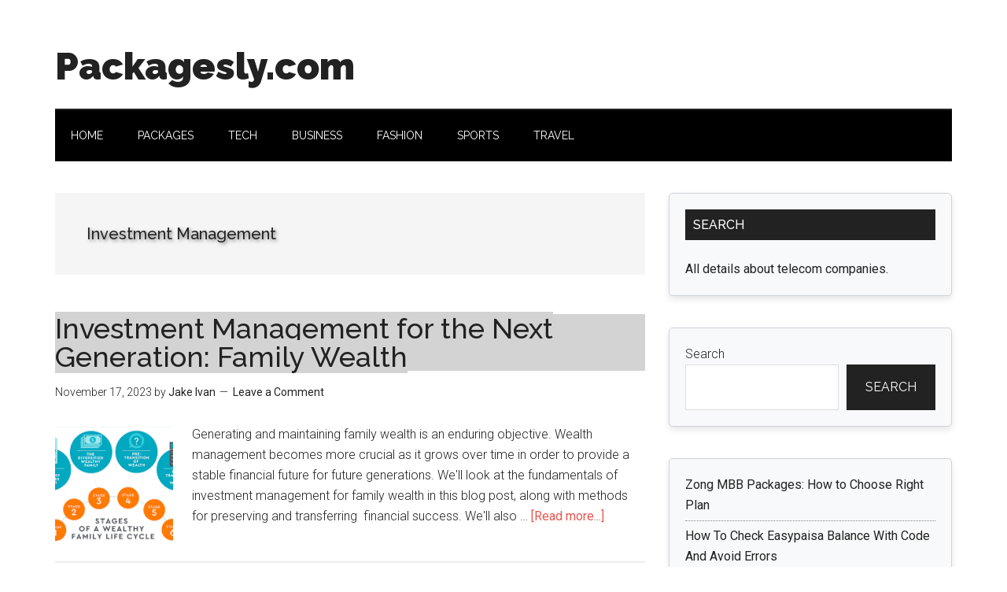

--- FILE ---
content_type: text/html; charset=utf-8
request_url: https://www.google.com/recaptcha/api2/aframe
body_size: 265
content:
<!DOCTYPE HTML><html><head><meta http-equiv="content-type" content="text/html; charset=UTF-8"></head><body><script nonce="gWU_eFyup7OtYSLiPT7tYw">/** Anti-fraud and anti-abuse applications only. See google.com/recaptcha */ try{var clients={'sodar':'https://pagead2.googlesyndication.com/pagead/sodar?'};window.addEventListener("message",function(a){try{if(a.source===window.parent){var b=JSON.parse(a.data);var c=clients[b['id']];if(c){var d=document.createElement('img');d.src=c+b['params']+'&rc='+(localStorage.getItem("rc::a")?sessionStorage.getItem("rc::b"):"");window.document.body.appendChild(d);sessionStorage.setItem("rc::e",parseInt(sessionStorage.getItem("rc::e")||0)+1);localStorage.setItem("rc::h",'1769782976722');}}}catch(b){}});window.parent.postMessage("_grecaptcha_ready", "*");}catch(b){}</script></body></html>